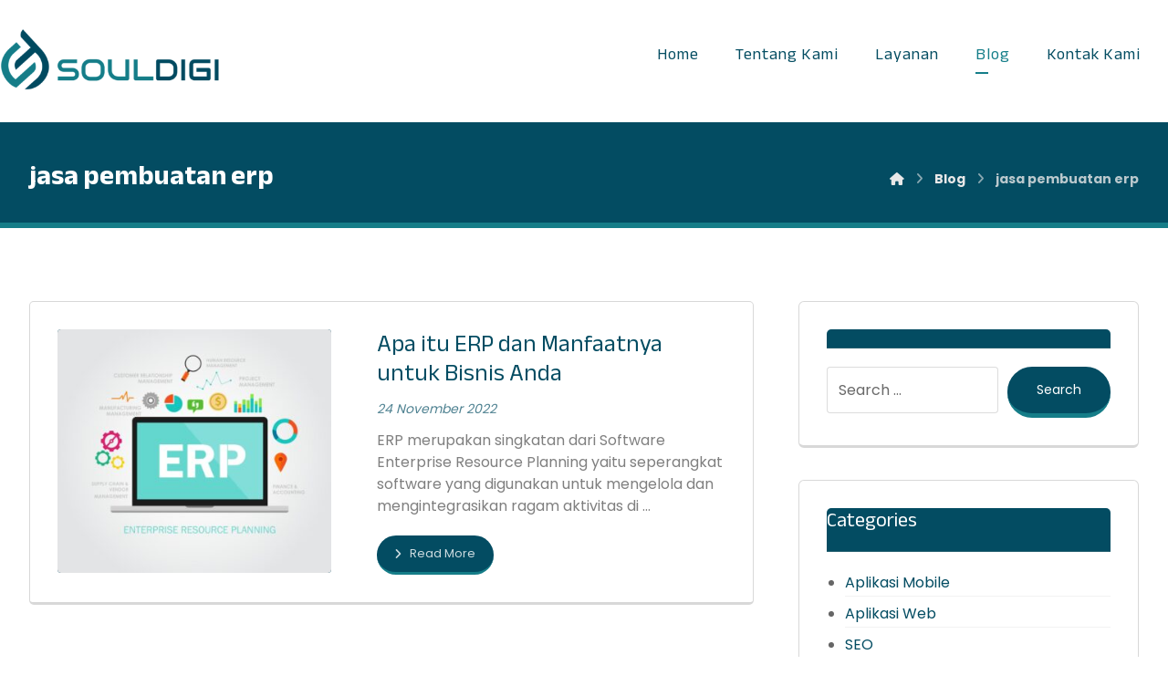

--- FILE ---
content_type: text/html; charset=UTF-8
request_url: https://souldigi.com/tag/jasa-pembuatan-erp/
body_size: 16167
content:
<!DOCTYPE html>
				<html dir="ltr" lang="en-US" prefix="og: https://ogp.me/ns#">
				<head>

					<meta http-equiv="Content-Type" content="text/html; charset=UTF-8"/>

					<meta name="viewport" content="width=device-width, initial-scale=1.0, minimum-scale=1.0"/><title>jasa pembuatan erp - SOULDIGI</title>

		<!-- All in One SEO 4.9.3 - aioseo.com -->
	<meta name="robots" content="max-image-preview:large" />
	<meta name="google-site-verification" content="6ycm_MoAiMr3eslcbMrpazYfWXcRIrNadiAyPFCTXQY" />
	<link rel="canonical" href="https://souldigi.com/tag/jasa-pembuatan-erp/" />
	<meta name="generator" content="All in One SEO (AIOSEO) 4.9.3" />
		<script type="application/ld+json" class="aioseo-schema">
			{"@context":"https:\/\/schema.org","@graph":[{"@type":"BreadcrumbList","@id":"https:\/\/souldigi.com\/tag\/jasa-pembuatan-erp\/#breadcrumblist","itemListElement":[{"@type":"ListItem","@id":"https:\/\/souldigi.com#listItem","position":1,"name":"Beranda","item":"https:\/\/souldigi.com","nextItem":{"@type":"ListItem","@id":"https:\/\/souldigi.com\/tag\/jasa-pembuatan-erp\/#listItem","name":"jasa pembuatan erp"}},{"@type":"ListItem","@id":"https:\/\/souldigi.com\/tag\/jasa-pembuatan-erp\/#listItem","position":2,"name":"jasa pembuatan erp","previousItem":{"@type":"ListItem","@id":"https:\/\/souldigi.com#listItem","name":"Beranda"}}]},{"@type":"CollectionPage","@id":"https:\/\/souldigi.com\/tag\/jasa-pembuatan-erp\/#collectionpage","url":"https:\/\/souldigi.com\/tag\/jasa-pembuatan-erp\/","name":"jasa pembuatan erp - SOULDIGI","inLanguage":"en-US","isPartOf":{"@id":"https:\/\/souldigi.com\/#website"},"breadcrumb":{"@id":"https:\/\/souldigi.com\/tag\/jasa-pembuatan-erp\/#breadcrumblist"}},{"@type":"Organization","@id":"https:\/\/souldigi.com\/#organization","name":"SOULDIGI","description":"Jasa Pembuatan Aplikasi berbasis web","url":"https:\/\/souldigi.com\/","telephone":"+62818136117","logo":{"@type":"ImageObject","url":"https:\/\/souldigi.com\/wp-content\/uploads\/2022\/11\/logo-souldigi.png","@id":"https:\/\/souldigi.com\/tag\/jasa-pembuatan-erp\/#organizationLogo","width":372,"height":115,"caption":"souldigi"},"image":{"@id":"https:\/\/souldigi.com\/tag\/jasa-pembuatan-erp\/#organizationLogo"}},{"@type":"WebSite","@id":"https:\/\/souldigi.com\/#website","url":"https:\/\/souldigi.com\/","name":"SOULDIGI","description":"Jasa Pembuatan Aplikasi berbasis web","inLanguage":"en-US","publisher":{"@id":"https:\/\/souldigi.com\/#organization"}}]}
		</script>
		<!-- All in One SEO -->

<link rel='dns-prefetch' href='//fonts.googleapis.com' />
<link rel="alternate" type="application/rss+xml" title="SOULDIGI &raquo; Feed" href="https://souldigi.com/feed/" />
<link rel="alternate" type="application/rss+xml" title="SOULDIGI &raquo; Comments Feed" href="https://souldigi.com/comments/feed/" />
<link rel="alternate" type="application/rss+xml" title="SOULDIGI &raquo; jasa pembuatan erp Tag Feed" href="https://souldigi.com/tag/jasa-pembuatan-erp/feed/" />
<style id='wp-img-auto-sizes-contain-inline-css'>
img:is([sizes=auto i],[sizes^="auto," i]){contain-intrinsic-size:3000px 1500px}
/*# sourceURL=wp-img-auto-sizes-contain-inline-css */
</style>

<style id='wp-emoji-styles-inline-css'>

	img.wp-smiley, img.emoji {
		display: inline !important;
		border: none !important;
		box-shadow: none !important;
		height: 1em !important;
		width: 1em !important;
		margin: 0 0.07em !important;
		vertical-align: -0.1em !important;
		background: none !important;
		padding: 0 !important;
	}
/*# sourceURL=wp-emoji-styles-inline-css */
</style>
<link rel='stylesheet' id='wp-block-library-css' href='https://souldigi.com/wp-includes/css/dist/block-library/style.min.css?ver=6.9' media='all' />
<style id='wp-block-library-theme-inline-css'>
.wp-block-audio :where(figcaption){color:#555;font-size:13px;text-align:center}.is-dark-theme .wp-block-audio :where(figcaption){color:#ffffffa6}.wp-block-audio{margin:0 0 1em}.wp-block-code{border:1px solid #ccc;border-radius:4px;font-family:Menlo,Consolas,monaco,monospace;padding:.8em 1em}.wp-block-embed :where(figcaption){color:#555;font-size:13px;text-align:center}.is-dark-theme .wp-block-embed :where(figcaption){color:#ffffffa6}.wp-block-embed{margin:0 0 1em}.blocks-gallery-caption{color:#555;font-size:13px;text-align:center}.is-dark-theme .blocks-gallery-caption{color:#ffffffa6}:root :where(.wp-block-image figcaption){color:#555;font-size:13px;text-align:center}.is-dark-theme :root :where(.wp-block-image figcaption){color:#ffffffa6}.wp-block-image{margin:0 0 1em}.wp-block-pullquote{border-bottom:4px solid;border-top:4px solid;color:currentColor;margin-bottom:1.75em}.wp-block-pullquote :where(cite),.wp-block-pullquote :where(footer),.wp-block-pullquote__citation{color:currentColor;font-size:.8125em;font-style:normal;text-transform:uppercase}.wp-block-quote{border-left:.25em solid;margin:0 0 1.75em;padding-left:1em}.wp-block-quote cite,.wp-block-quote footer{color:currentColor;font-size:.8125em;font-style:normal;position:relative}.wp-block-quote:where(.has-text-align-right){border-left:none;border-right:.25em solid;padding-left:0;padding-right:1em}.wp-block-quote:where(.has-text-align-center){border:none;padding-left:0}.wp-block-quote.is-large,.wp-block-quote.is-style-large,.wp-block-quote:where(.is-style-plain){border:none}.wp-block-search .wp-block-search__label{font-weight:700}.wp-block-search__button{border:1px solid #ccc;padding:.375em .625em}:where(.wp-block-group.has-background){padding:1.25em 2.375em}.wp-block-separator.has-css-opacity{opacity:.4}.wp-block-separator{border:none;border-bottom:2px solid;margin-left:auto;margin-right:auto}.wp-block-separator.has-alpha-channel-opacity{opacity:1}.wp-block-separator:not(.is-style-wide):not(.is-style-dots){width:100px}.wp-block-separator.has-background:not(.is-style-dots){border-bottom:none;height:1px}.wp-block-separator.has-background:not(.is-style-wide):not(.is-style-dots){height:2px}.wp-block-table{margin:0 0 1em}.wp-block-table td,.wp-block-table th{word-break:normal}.wp-block-table :where(figcaption){color:#555;font-size:13px;text-align:center}.is-dark-theme .wp-block-table :where(figcaption){color:#ffffffa6}.wp-block-video :where(figcaption){color:#555;font-size:13px;text-align:center}.is-dark-theme .wp-block-video :where(figcaption){color:#ffffffa6}.wp-block-video{margin:0 0 1em}:root :where(.wp-block-template-part.has-background){margin-bottom:0;margin-top:0;padding:1.25em 2.375em}
/*# sourceURL=/wp-includes/css/dist/block-library/theme.min.css */
</style>
<style id='classic-theme-styles-inline-css'>
/*! This file is auto-generated */
.wp-block-button__link{color:#fff;background-color:#32373c;border-radius:9999px;box-shadow:none;text-decoration:none;padding:calc(.667em + 2px) calc(1.333em + 2px);font-size:1.125em}.wp-block-file__button{background:#32373c;color:#fff;text-decoration:none}
/*# sourceURL=/wp-includes/css/classic-themes.min.css */
</style>
<link rel='stylesheet' id='aioseo/css/src/vue/standalone/blocks/table-of-contents/global.scss-css' href='https://souldigi.com/wp-content/plugins/all-in-one-seo-pack/dist/Lite/assets/css/table-of-contents/global.e90f6d47.css?ver=4.9.3' media='all' />
<link rel='stylesheet' id='codevz-blocks-css' href='https://souldigi.com/wp-content/themes/xtra/assets/css/blocks.css?ver=6.9' media='all' />
<style id='global-styles-inline-css'>
:root{--wp--preset--aspect-ratio--square: 1;--wp--preset--aspect-ratio--4-3: 4/3;--wp--preset--aspect-ratio--3-4: 3/4;--wp--preset--aspect-ratio--3-2: 3/2;--wp--preset--aspect-ratio--2-3: 2/3;--wp--preset--aspect-ratio--16-9: 16/9;--wp--preset--aspect-ratio--9-16: 9/16;--wp--preset--color--black: #000000;--wp--preset--color--cyan-bluish-gray: #abb8c3;--wp--preset--color--white: #ffffff;--wp--preset--color--pale-pink: #f78da7;--wp--preset--color--vivid-red: #cf2e2e;--wp--preset--color--luminous-vivid-orange: #ff6900;--wp--preset--color--luminous-vivid-amber: #fcb900;--wp--preset--color--light-green-cyan: #7bdcb5;--wp--preset--color--vivid-green-cyan: #00d084;--wp--preset--color--pale-cyan-blue: #8ed1fc;--wp--preset--color--vivid-cyan-blue: #0693e3;--wp--preset--color--vivid-purple: #9b51e0;--wp--preset--gradient--vivid-cyan-blue-to-vivid-purple: linear-gradient(135deg,rgb(6,147,227) 0%,rgb(155,81,224) 100%);--wp--preset--gradient--light-green-cyan-to-vivid-green-cyan: linear-gradient(135deg,rgb(122,220,180) 0%,rgb(0,208,130) 100%);--wp--preset--gradient--luminous-vivid-amber-to-luminous-vivid-orange: linear-gradient(135deg,rgb(252,185,0) 0%,rgb(255,105,0) 100%);--wp--preset--gradient--luminous-vivid-orange-to-vivid-red: linear-gradient(135deg,rgb(255,105,0) 0%,rgb(207,46,46) 100%);--wp--preset--gradient--very-light-gray-to-cyan-bluish-gray: linear-gradient(135deg,rgb(238,238,238) 0%,rgb(169,184,195) 100%);--wp--preset--gradient--cool-to-warm-spectrum: linear-gradient(135deg,rgb(74,234,220) 0%,rgb(151,120,209) 20%,rgb(207,42,186) 40%,rgb(238,44,130) 60%,rgb(251,105,98) 80%,rgb(254,248,76) 100%);--wp--preset--gradient--blush-light-purple: linear-gradient(135deg,rgb(255,206,236) 0%,rgb(152,150,240) 100%);--wp--preset--gradient--blush-bordeaux: linear-gradient(135deg,rgb(254,205,165) 0%,rgb(254,45,45) 50%,rgb(107,0,62) 100%);--wp--preset--gradient--luminous-dusk: linear-gradient(135deg,rgb(255,203,112) 0%,rgb(199,81,192) 50%,rgb(65,88,208) 100%);--wp--preset--gradient--pale-ocean: linear-gradient(135deg,rgb(255,245,203) 0%,rgb(182,227,212) 50%,rgb(51,167,181) 100%);--wp--preset--gradient--electric-grass: linear-gradient(135deg,rgb(202,248,128) 0%,rgb(113,206,126) 100%);--wp--preset--gradient--midnight: linear-gradient(135deg,rgb(2,3,129) 0%,rgb(40,116,252) 100%);--wp--preset--font-size--small: 13px;--wp--preset--font-size--medium: 20px;--wp--preset--font-size--large: 36px;--wp--preset--font-size--x-large: 42px;--wp--preset--spacing--20: 0.44rem;--wp--preset--spacing--30: 0.67rem;--wp--preset--spacing--40: 1rem;--wp--preset--spacing--50: 1.5rem;--wp--preset--spacing--60: 2.25rem;--wp--preset--spacing--70: 3.38rem;--wp--preset--spacing--80: 5.06rem;--wp--preset--shadow--natural: 6px 6px 9px rgba(0, 0, 0, 0.2);--wp--preset--shadow--deep: 12px 12px 50px rgba(0, 0, 0, 0.4);--wp--preset--shadow--sharp: 6px 6px 0px rgba(0, 0, 0, 0.2);--wp--preset--shadow--outlined: 6px 6px 0px -3px rgb(255, 255, 255), 6px 6px rgb(0, 0, 0);--wp--preset--shadow--crisp: 6px 6px 0px rgb(0, 0, 0);}:where(.is-layout-flex){gap: 0.5em;}:where(.is-layout-grid){gap: 0.5em;}body .is-layout-flex{display: flex;}.is-layout-flex{flex-wrap: wrap;align-items: center;}.is-layout-flex > :is(*, div){margin: 0;}body .is-layout-grid{display: grid;}.is-layout-grid > :is(*, div){margin: 0;}:where(.wp-block-columns.is-layout-flex){gap: 2em;}:where(.wp-block-columns.is-layout-grid){gap: 2em;}:where(.wp-block-post-template.is-layout-flex){gap: 1.25em;}:where(.wp-block-post-template.is-layout-grid){gap: 1.25em;}.has-black-color{color: var(--wp--preset--color--black) !important;}.has-cyan-bluish-gray-color{color: var(--wp--preset--color--cyan-bluish-gray) !important;}.has-white-color{color: var(--wp--preset--color--white) !important;}.has-pale-pink-color{color: var(--wp--preset--color--pale-pink) !important;}.has-vivid-red-color{color: var(--wp--preset--color--vivid-red) !important;}.has-luminous-vivid-orange-color{color: var(--wp--preset--color--luminous-vivid-orange) !important;}.has-luminous-vivid-amber-color{color: var(--wp--preset--color--luminous-vivid-amber) !important;}.has-light-green-cyan-color{color: var(--wp--preset--color--light-green-cyan) !important;}.has-vivid-green-cyan-color{color: var(--wp--preset--color--vivid-green-cyan) !important;}.has-pale-cyan-blue-color{color: var(--wp--preset--color--pale-cyan-blue) !important;}.has-vivid-cyan-blue-color{color: var(--wp--preset--color--vivid-cyan-blue) !important;}.has-vivid-purple-color{color: var(--wp--preset--color--vivid-purple) !important;}.has-black-background-color{background-color: var(--wp--preset--color--black) !important;}.has-cyan-bluish-gray-background-color{background-color: var(--wp--preset--color--cyan-bluish-gray) !important;}.has-white-background-color{background-color: var(--wp--preset--color--white) !important;}.has-pale-pink-background-color{background-color: var(--wp--preset--color--pale-pink) !important;}.has-vivid-red-background-color{background-color: var(--wp--preset--color--vivid-red) !important;}.has-luminous-vivid-orange-background-color{background-color: var(--wp--preset--color--luminous-vivid-orange) !important;}.has-luminous-vivid-amber-background-color{background-color: var(--wp--preset--color--luminous-vivid-amber) !important;}.has-light-green-cyan-background-color{background-color: var(--wp--preset--color--light-green-cyan) !important;}.has-vivid-green-cyan-background-color{background-color: var(--wp--preset--color--vivid-green-cyan) !important;}.has-pale-cyan-blue-background-color{background-color: var(--wp--preset--color--pale-cyan-blue) !important;}.has-vivid-cyan-blue-background-color{background-color: var(--wp--preset--color--vivid-cyan-blue) !important;}.has-vivid-purple-background-color{background-color: var(--wp--preset--color--vivid-purple) !important;}.has-black-border-color{border-color: var(--wp--preset--color--black) !important;}.has-cyan-bluish-gray-border-color{border-color: var(--wp--preset--color--cyan-bluish-gray) !important;}.has-white-border-color{border-color: var(--wp--preset--color--white) !important;}.has-pale-pink-border-color{border-color: var(--wp--preset--color--pale-pink) !important;}.has-vivid-red-border-color{border-color: var(--wp--preset--color--vivid-red) !important;}.has-luminous-vivid-orange-border-color{border-color: var(--wp--preset--color--luminous-vivid-orange) !important;}.has-luminous-vivid-amber-border-color{border-color: var(--wp--preset--color--luminous-vivid-amber) !important;}.has-light-green-cyan-border-color{border-color: var(--wp--preset--color--light-green-cyan) !important;}.has-vivid-green-cyan-border-color{border-color: var(--wp--preset--color--vivid-green-cyan) !important;}.has-pale-cyan-blue-border-color{border-color: var(--wp--preset--color--pale-cyan-blue) !important;}.has-vivid-cyan-blue-border-color{border-color: var(--wp--preset--color--vivid-cyan-blue) !important;}.has-vivid-purple-border-color{border-color: var(--wp--preset--color--vivid-purple) !important;}.has-vivid-cyan-blue-to-vivid-purple-gradient-background{background: var(--wp--preset--gradient--vivid-cyan-blue-to-vivid-purple) !important;}.has-light-green-cyan-to-vivid-green-cyan-gradient-background{background: var(--wp--preset--gradient--light-green-cyan-to-vivid-green-cyan) !important;}.has-luminous-vivid-amber-to-luminous-vivid-orange-gradient-background{background: var(--wp--preset--gradient--luminous-vivid-amber-to-luminous-vivid-orange) !important;}.has-luminous-vivid-orange-to-vivid-red-gradient-background{background: var(--wp--preset--gradient--luminous-vivid-orange-to-vivid-red) !important;}.has-very-light-gray-to-cyan-bluish-gray-gradient-background{background: var(--wp--preset--gradient--very-light-gray-to-cyan-bluish-gray) !important;}.has-cool-to-warm-spectrum-gradient-background{background: var(--wp--preset--gradient--cool-to-warm-spectrum) !important;}.has-blush-light-purple-gradient-background{background: var(--wp--preset--gradient--blush-light-purple) !important;}.has-blush-bordeaux-gradient-background{background: var(--wp--preset--gradient--blush-bordeaux) !important;}.has-luminous-dusk-gradient-background{background: var(--wp--preset--gradient--luminous-dusk) !important;}.has-pale-ocean-gradient-background{background: var(--wp--preset--gradient--pale-ocean) !important;}.has-electric-grass-gradient-background{background: var(--wp--preset--gradient--electric-grass) !important;}.has-midnight-gradient-background{background: var(--wp--preset--gradient--midnight) !important;}.has-small-font-size{font-size: var(--wp--preset--font-size--small) !important;}.has-medium-font-size{font-size: var(--wp--preset--font-size--medium) !important;}.has-large-font-size{font-size: var(--wp--preset--font-size--large) !important;}.has-x-large-font-size{font-size: var(--wp--preset--font-size--x-large) !important;}
:where(.wp-block-post-template.is-layout-flex){gap: 1.25em;}:where(.wp-block-post-template.is-layout-grid){gap: 1.25em;}
:where(.wp-block-term-template.is-layout-flex){gap: 1.25em;}:where(.wp-block-term-template.is-layout-grid){gap: 1.25em;}
:where(.wp-block-columns.is-layout-flex){gap: 2em;}:where(.wp-block-columns.is-layout-grid){gap: 2em;}
:root :where(.wp-block-pullquote){font-size: 1.5em;line-height: 1.6;}
/*# sourceURL=global-styles-inline-css */
</style>
<link rel='stylesheet' id='cz-icons-pack-css' href='https://souldigi.com/wp-content/plugins/codevz-plus/admin/fields/codevz_fields/icons/czicons.css?ver=4.9.15' media='all' />
<link rel='stylesheet' id='contact-form-7-css' href='https://souldigi.com/wp-content/plugins/contact-form-7/includes/css/styles.css?ver=6.1.4' media='all' />
<link rel='stylesheet' id='codevz-css' href='https://souldigi.com/wp-content/themes/xtra/assets/css/core.css?ver=4.9.15' media='all' />
<link rel='stylesheet' id='codevz-laptop-css' href='https://souldigi.com/wp-content/themes/xtra/assets/css/core-laptop.css?ver=4.9.15' media='screen and (max-width: 1024px)' />
<link rel='stylesheet' id='codevz-tablet-css' href='https://souldigi.com/wp-content/themes/xtra/assets/css/core-tablet.css?ver=4.9.15' media='screen and (max-width: 768px)' />
<link rel='stylesheet' id='codevz-mobile-css' href='https://souldigi.com/wp-content/themes/xtra/assets/css/core-mobile.css?ver=4.9.15' media='screen and (max-width: 480px)' />
<link rel='stylesheet' id='codevz-loading-css' href='https://souldigi.com/wp-content/themes/xtra/assets/css/loading.css?ver=4.9.15' media='all' />
<link rel='stylesheet' id='google-font-anek-bangla-css' href='https://fonts.googleapis.com/css?family=Anek+Bangla%3A300%2C400%2C700&#038;ver=6.9' media='all' />
<link rel='stylesheet' id='google-font-poppins-css' href='https://fonts.googleapis.com/css?family=Poppins%3A300%2C400%2C700&#038;ver=6.9' media='all' />
<link rel='stylesheet' id='codevz-plus-share-css' href='https://souldigi.com/wp-content/plugins/codevz-plus/assets/css/share.css?ver=4.9.15' media='all' />
<link rel='stylesheet' id='codevz-plus-css' href='https://souldigi.com/wp-content/plugins/codevz-plus/assets/css/codevzplus.css?ver=4.9.15' media='all' />
<link rel='stylesheet' id='codevz-plus-tablet-css' href='https://souldigi.com/wp-content/plugins/codevz-plus/assets/css/codevzplus-tablet.css?ver=4.9.15' media='screen and (max-width: 768px)' />
<link rel='stylesheet' id='codevz-plus-mobile-css' href='https://souldigi.com/wp-content/plugins/codevz-plus/assets/css/codevzplus-mobile.css?ver=4.9.15' media='screen and (max-width: 480px)' />
<link rel='stylesheet' id='xtra-elementor-front-css' href='https://souldigi.com/wp-content/plugins/codevz-plus/assets/css/elementor.css?ver=4.9.15' media='all' />
<link rel='stylesheet' id='font-awesome-shims-css' href='https://souldigi.com/wp-content/plugins/codevz-plus/admin/assets/css/font-awesome/css/v4-shims.min.css?ver=6.4.2' media='all' />
<link rel='stylesheet' id='font-awesome-css' href='https://souldigi.com/wp-content/plugins/codevz-plus/admin/assets/css/font-awesome/css/all.min.css?ver=6.4.2' media='all' />
<script src="https://souldigi.com/wp-includes/js/jquery/jquery.min.js?ver=3.7.1" id="jquery-core-js"></script>
<script src="https://souldigi.com/wp-includes/js/jquery/jquery-migrate.min.js?ver=3.4.1" id="jquery-migrate-js"></script>
<script></script><link rel="https://api.w.org/" href="https://souldigi.com/wp-json/" /><link rel="alternate" title="JSON" type="application/json" href="https://souldigi.com/wp-json/wp/v2/tags/106" /><link rel="EditURI" type="application/rsd+xml" title="RSD" href="https://souldigi.com/xmlrpc.php?rsd" />
<meta name="generator" content="WordPress 6.9" />
<meta name="format-detection" content="telephone=no">

<!-- This site is optimized with the Schema plugin v1.7.9.6 - https://schema.press -->
<script type="application/ld+json">{"@context":"https:\/\/schema.org\/","@type":"CollectionPage","headline":"jasa pembuatan erp Tag","description":"","url":"https:\/\/souldigi.com\/tag\/jasa-membuat-erp\/","sameAs":[],"hasPart":[{"@context":"https:\/\/schema.org\/","@type":"BlogPosting","mainEntityOfPage":{"@type":"WebPage","@id":"https:\/\/souldigi.com\/apa-itu-erp-dan-manfaatnya-untuk-bisnis-anda\/"},"url":"https:\/\/souldigi.com\/apa-itu-erp-dan-manfaatnya-untuk-bisnis-anda\/","headline":"Apa itu ERP dan Manfaatnya untuk Bisnis Anda","datePublished":"2022-11-24T15:43:04+07:30","dateModified":"2022-11-30T10:04:42+07:30","publisher":{"@type":"Organization","@id":"https:\/\/souldigi.com\/#organization","name":"SOULDIGI","logo":{"@type":"ImageObject","url":"https:\/\/souldigi.com\/wp-content\/uploads\/2022\/11\/logo-souldigi.png","width":600,"height":60}},"image":{"@type":"ImageObject","url":"https:\/\/souldigi.com\/wp-content\/uploads\/2022\/11\/20.-jasa-pembuatan-aplikasi-erp.jpg","width":990,"height":972},"articleSection":"Aplikasi Web","keywords":"jasa membuat ERP, jasa membuat software ERP, jasa pembuatan erp","description":"ERP merupakan singkatan dari Software Enterprise Resource Planning yaitu seperangkat software yang digunakan untuk mengelola dan mengintegrasikan ragam aktivitas di dalam sebuah perusahaan ataupun bisnis. Penggunaan sistem ERP untuk perusahaan juga bisa menjadi salah satu upaya bagus yang memakan waktu lama. Adanya skala system dan kompleksitas ERP yang membuat","author":{"@type":"Person","name":"souldigi","url":"https:\/\/souldigi.com\/author\/souldigi\/","image":{"@type":"ImageObject","url":"https:\/\/secure.gravatar.com\/avatar\/9f858f2ca29aab73c13832c5c94659a422d184b18f4173a56aa2fb4a262e7ac2?s=96&d=mm&r=g","height":96,"width":96},"sameAs":["https:\/\/souldigi.com"]}}]}</script>

<meta name="generator" content="Elementor 3.34.1; features: additional_custom_breakpoints; settings: css_print_method-external, google_font-enabled, font_display-swap">
			<style>
				.e-con.e-parent:nth-of-type(n+4):not(.e-lazyloaded):not(.e-no-lazyload),
				.e-con.e-parent:nth-of-type(n+4):not(.e-lazyloaded):not(.e-no-lazyload) * {
					background-image: none !important;
				}
				@media screen and (max-height: 1024px) {
					.e-con.e-parent:nth-of-type(n+3):not(.e-lazyloaded):not(.e-no-lazyload),
					.e-con.e-parent:nth-of-type(n+3):not(.e-lazyloaded):not(.e-no-lazyload) * {
						background-image: none !important;
					}
				}
				@media screen and (max-height: 640px) {
					.e-con.e-parent:nth-of-type(n+2):not(.e-lazyloaded):not(.e-no-lazyload),
					.e-con.e-parent:nth-of-type(n+2):not(.e-lazyloaded):not(.e-no-lazyload) * {
						background-image: none !important;
					}
				}
			</style>
			<meta name="generator" content="Powered by WPBakery Page Builder - drag and drop page builder for WordPress."/>
<meta name="generator" content="Powered by Slider Revolution 6.6.3 - responsive, Mobile-Friendly Slider Plugin for WordPress with comfortable drag and drop interface." />
<link rel="icon" href="https://souldigi.com/wp-content/uploads/2022/11/cropped-icon-32x32.png" sizes="32x32" />
<link rel="icon" href="https://souldigi.com/wp-content/uploads/2022/11/cropped-icon-192x192.png" sizes="192x192" />
<link rel="apple-touch-icon" href="https://souldigi.com/wp-content/uploads/2022/11/cropped-icon-180x180.png" />
<meta name="msapplication-TileImage" content="https://souldigi.com/wp-content/uploads/2022/11/cropped-icon-270x270.png" />
<style id="codevz-inline-css" data-noptimize>.admin-bar .cz_fixed_top_border{top:32px}.admin-bar i.offcanvas-close {top: 32px}.admin-bar .offcanvas_area, .admin-bar .hidden_top_bar{margin-top: 32px}.admin-bar .header_5,.admin-bar .onSticky{top: 32px}@media screen and (max-width:768px) {.admin-bar .header_5,.admin-bar .onSticky,.admin-bar .cz_fixed_top_border,.admin-bar i.offcanvas-close {top: 46px}.admin-bar .onSticky {top: 0}.admin-bar .offcanvas_area,.admin-bar .offcanvas_area,.admin-bar .hidden_top_bar{margin-top:46px;height:calc(100% - 46px);}}

/* Theme color */a:hover, .sf-menu > .cz.current_menu > a, .sf-menu > .cz .cz.current_menu > a,.sf-menu > .current-menu-parent > a,.comment-text .star-rating span,.codevz-404 span {color: #034c62} 
form button, .button, #edd-purchase-button, .edd-submit, .edd-submit.button.blue, .edd-submit.button.blue:hover, .edd-submit.button.blue:focus, [type=submit].edd-submit, .sf-menu > .cz > a:before,.sf-menu > .cz > a:before,
.post-password-form input[type="submit"], .wpcf7-submit, .submit_user, 
#commentform #submit, .commentlist li.bypostauthor > .comment-body:after,.commentlist li.comment-author-admin > .comment-body:after, 
 .pagination .current, .pagination > b, .pagination a:hover, .page-numbers .current, .page-numbers a:hover, .pagination .next:hover, 
.pagination .prev:hover, input[type=submit], .sticky:before, .commentlist li.comment-author-admin .fn,
input[type=submit],input[type=button],.cz_header_button,.cz_default_portfolio a,
.cz_readmore, .more-link, a.cz_btn, div.cz_btn  {background-color: #034c62}
.cs_load_more_doing, div.wpcf7 .wpcf7-form .ajax-loader {border-right-color: #034c62}
input:focus,textarea:focus,select:focus {border-color: #034c62 !important}
::selection {background-color: #034c62;color: #fff}
::-moz-selection {background-color: #034c62;color: #fff}

/* Custom */body.home.blog .page_cover { display: none; } body.home.blog .page_content { margin-top: 40px }

/* Dynamic  */.widget{color:rgba(0,0,0,0.6);background-color:rgba(255,255,255,0.01);margin-bottom:35px;border-style:solid;border-width:1px 1px 3px;border-color:#d8d8d8;border-radius:6px}.widget > h4, .sidebar_inner .widget_block > div > div > h2{font-size:22px;color:#ffffff;font-weight:500;background-color:#034c62;padding-top:20px;padding-right:30px;padding-left:30px;margin:-31px -31px 30px;border-style:solid;border-bottom-width:5px;border-color:#157d88;border-radius:5px 5px 0 0}.logo > a, .logo > h1, .logo h2{text-transform:uppercase}.header_2{border-style:solid}#menu_header_2 > .cz > a{font-size:18px;color:#044d62;font-family:'Anek Bangla';font-weight:500;letter-spacing:1px;padding:6px 15px;margin-right:0px;margin-left:10px}#menu_header_2 > .cz > a:hover,#menu_header_2 > .cz:hover > a,#menu_header_2 > .cz.current_menu > a,#menu_header_2 > .current-menu-parent > a{color:#157e89}#menu_header_2 > .cz > a:before{background-color:#157e89;width:20%;height:2px;border-width:0px;bottom:0px;left:15px}.rtl #menu_header_2 > .cz > a:before{left:auto;right:15px}#menu_header_2 .cz .sub-menu:not(.cz_megamenu_inner_ul),#menu_header_2 .cz_megamenu_inner_ul .cz_megamenu_inner_ul{background-color:#004a60;padding-top:20px;padding-bottom:20px;margin-top:0px;margin-right:34px;margin-left:45px;border-radius:0px 2px 2px 2px;box-shadow:0px 9px 20px 0px rgba(0,0,0,0.13)}#menu_header_2 .cz .cz a{font-size:13px;color:rgba(255,255,255,0.7)}#menu_header_2 .cz .cz a:hover,#menu_header_2 .cz .cz:hover > a,#menu_header_2 .cz .cz.current_menu > a,#menu_header_2 .cz .current_menu > .current_menu{color:#ffffff}.onSticky{background-color:#ffffff !important;box-shadow:0px 5px 27px rgba(0,0,0,0.08) !important}.header_4{background-color:#ffffff;border-style:solid;border-width:0 0 1px;border-color:#f4f4f4}#menu_header_4 > .cz > a{color:#ffffff;font-weight:400}#menu_header_4 > .cz > a:hover,#menu_header_4 > .cz:hover > a,#menu_header_4 > .cz.current_menu > a,#menu_header_4 > .current-menu-parent > a{color:#157d88;background-color:rgba(0,0,0,0.3)}#menu_header_4 .cz .cz a{color:rgba(255,255,255,0.8)}#menu_header_4 .cz .cz a:hover,#menu_header_4 .cz .cz:hover > a,#menu_header_4 .cz .cz.current_menu > a,#menu_header_4 .cz .current_menu > .current_menu{color:#157d88}.page_title,.header_onthe_cover .page_title{background-color:#034c62;padding-top:30px;padding-bottom:23px;border-style:solid;border-width:0 0 6px;border-color:#157d88}.page_title .section_title{font-size:30px;color:#ffffff;letter-spacing:0px;padding-top:10px;padding-bottom:10px}.page_title a,.page_title i{color:#e8e8e8}.breadcrumbs{margin-top:20px}.cz_middle_footer{background-repeat:no-repeat;background-position:center center;padding-top:60px;padding-bottom:50px}.footer_widget{padding:10px;border-style:solid}.cz_middle_footer a{font-size:16px;color:rgba(255,255,255,0.7);line-height: 2}.cz_middle_footer a:hover{color:#ffffff}i.backtotop{color:#ffffff;background-color:#034c62;border-style:none;border-width:0px;border-radius:50px}i.fixed_contact{color:#034c62;margin-right:3px;border-style:none;border-radius:50px 0 0 50px ;box-shadow:0px 0px 10px rgba(0,0,0,0.15)}.footer_widget > h4, footer .widget_block > div > div > h2{font-size:22px;color:#157d88;font-weight:500;padding-bottom:0px;border-style:solid;border-bottom-width:0px}.woocommerce ul.products li.product a img{border-style:solid;border-color:rgba(0,0,0,0.27);border-radius:5px 5px 0 0}.woocommerce ul.products li.product .woocommerce-loop-category__title, .woocommerce ul.products li.product .woocommerce-loop-product__title, .woocommerce ul.products li.product h3,.woocommerce.woo-template-2 ul.products li.product .woocommerce-loop-category__title, .woocommerce.woo-template-2 ul.products li.product .woocommerce-loop-product__title, .woocommerce.woo-template-2 ul.products li.product h3{font-size:18px;color:#ffffff;letter-spacing:0px;background-color:#034c62;padding-top:22px;padding-bottom:20px;margin-top:-20px;border-style:solid;border-top-width:10px;border-color:#157d88;border-radius:5px}.woocommerce ul.products li.product .star-rating{display:none}.woocommerce ul.products li.product .button.add_to_cart_button, .woocommerce ul.products li.product .button[class*="product_type_"]{font-size:13px;font-weight:400;background-color:#034c62;border-radius:99px;position:absolute;bottom:110px;left:50%;opacity:0.0;transform:translate(-50%)}.woocommerce span.onsale, .woocommerce ul.products li.product .onsale,.woocommerce.single span.onsale, .woocommerce.single ul.products li.product .onsale{font-size:10px;color:#ffffff;font-weight:400;background-color:#079700;top:10px;left:10px}.woocommerce ul.products li.product .price{font-size:18px;color:#034c62;font-weight:600;background-color:rgba(255,255,255,0.01);top:5px;right:5px}.woocommerce div.product .summary p.price, .woocommerce div.product .summary span.price{color:#034c62;font-weight:700}.tagcloud a:hover, .widget .tagcloud a:hover, .cz_post_cat a:hover{color:#ffffff;background-color:#034c62}.pagination a, .pagination > b, .pagination span, .page-numbers a, .page-numbers span, .woocommerce nav.woocommerce-pagination ul li a, .woocommerce nav.woocommerce-pagination ul li span{font-size:14px;color:#034c62;font-weight:700;padding:5px;margin-right:5px;border-style:solid;border-width:2px;border-color:rgba(3,76,98,0.25);border-radius:40px}#menu_header_2 .sub-menu .sub-menu:not(.cz_megamenu_inner_ul){margin-top:-20px;margin-right:11px;margin-left:11px}.cz-cpt-post .cz_readmore, .cz-cpt-post .more-link{color:rgba(255,255,255,0.8);padding:7px 20px 7px 10px;border-style:solid;border-bottom-width:3px;border-color:#157d88;border-radius:30px}.rtl.cz-cpt-post .cz_readmore,.rtl.cz-cpt-post .more-link{padding-right:10px;padding-left:20px}.cz-cpt-post .cz_readmore:hover, .cz-cpt-post .more-link:hover{color:#ffffff;background-color:#157d88;border-style:solid;border-color:#034c62}.woocommerce ul.products li.product .button.add_to_cart_button:hover, .woocommerce ul.products li.product .button[class*="product_type_"]:hover{background-color:#157d88}.cz-cpt-post .cz_default_loop .cz_post_author_avatar img{padding:2px;border-style:solid;border-width:1px;border-color:#cccccc;border-radius:5px;box-shadow:none;display:none;width:42px}.cz-cpt-post .cz_default_loop .cz_post_author_name{display:none}.cz-cpt-post .cz_default_loop .cz_post_date{font-size:14px;color:#034c62;font-style:italic;margin-left:-14px}.cz-cpt-post .cz_default_loop .cz_post_title h3{font-size:26px;font-weight:500}#menu_header_2 .cz .cz a .cz_indicator{color:#ffffff}.cz_default_loop.sticky > div{background-color:rgba(167,167,167,0.1);margin-bottom:40px;border-style:solid;border-width:2px 2px 4px;border-color:#034c62;border-radius:6px}.cz-cpt-post .cz_default_loop > div{padding:30px;margin-bottom:40px;border-style:solid;border-width:1px 1px 3px;border-color:#d8d8d8;border-radius:5px}.cz-cpt-post .cz_default_loop .cz_post_meta{border-width:0px 0px 0px 6px;border-color:#034c62}#comments > h3,.content.cz_related_posts > h4,.cz_author_box h4,.related.products > h2,.upsells.products > h2,.up-sells.products > h2{font-size:20px;color:#ffffff;background-color:#034c62;padding:15px 15px 15px 20px;margin-bottom:30px;border-style:solid;border-bottom-width:5px;border-color:#157d88;border-radius:5px}.next_prev .previous i,.next_prev .next i{color:#ffffff;line-height:50px;background-color:#157d88;padding:3px;border-radius:55px}.next_prev .previous:hover i,.next_prev .next:hover i{color:#ffffff;background-color:#034c62}.next_prev h4{font-size:18px;margin-right:8px;margin-bottom:15px;margin-left:8px} .content .xtra-post-title{font-size:32px}.single .content .xtra-post-title{font-size:32px}form button,.comment-form button,a.cz_btn,div.cz_btn,a.cz_btn_half_to_fill:before,a.cz_btn_half_to_fill_v:before,a.cz_btn_half_to_fill:after,a.cz_btn_half_to_fill_v:after,a.cz_btn_unroll_v:before, a.cz_btn_unroll_h:before,a.cz_btn_fill_up:before,a.cz_btn_fill_down:before,a.cz_btn_fill_left:before,a.cz_btn_fill_right:before,.wpcf7-submit,input[type=submit],input[type=button],.button,.cz_header_button,.woocommerce a.button,.woocommerce input.button,.woocommerce #respond input#submit.alt,.woocommerce a.button.alt,.woocommerce button.button.alt,.woocommerce input.button.alt,.woocommerce #respond input#submit, .woocommerce a.button, .woocommerce button.button, .woocommerce input.button, #edd-purchase-button, .edd-submit, [type=submit].edd-submit, .edd-submit.button.blue,.woocommerce #payment #place_order, .woocommerce-page #payment #place_order,.woocommerce button.button:disabled, .woocommerce button.button:disabled[disabled], .woocommerce a.button.wc-forward,.wp-block-search .wp-block-search__button{padding:15px 32px;border-style:solid;border-bottom-width:5px;border-color:#157d88;border-radius:99px}input,textarea,select,.qty,.woocommerce-input-wrapper .select2-selection--single,#add_payment_method table.cart td.actions .coupon .input-text, .woocommerce-cart table.cart td.actions .coupon .input-text, .woocommerce-checkout table.cart td.actions .coupon .input-text{border-radius:4px}.pagination .current, .pagination > b, .pagination a:hover, .page-numbers .current, .page-numbers a:hover, .pagination .next:hover, .pagination .prev:hover, .woocommerce nav.woocommerce-pagination ul li a:focus, .woocommerce nav.woocommerce-pagination ul li a:hover, .woocommerce nav.woocommerce-pagination ul li span.current{color:#ffffff;border-style:solid;border-width:2px;border-color:#034c62}[class*="cz_tooltip_"] [data-title]:after{font-family:'Poppins'}body, body.rtl, .rtl form{font-family:'Poppins';line-height:1.8}h1,h2,h3,h4,h5,h6{color:#034c62;font-family:'Anek Bangla';font-weight:600;line-height:1.25}#menu_header_2 .cz_parent_megamenu > [class^="cz_megamenu_"] > .cz, .cz_parent_megamenu > [class*=" cz_megamenu_"] > .cz{padding-right:10px;padding-left:10px;margin-top:10px;margin-bottom:10px;border-style:solid;border-color:rgba(255,255,255,0.1)}#menu_header_2 .cz .cz h6{color:#ffffff}.cz-cpt-post .cz_post_image, .cz-cpt-post .cz_post_svg{background-color:#034c62;border-radius:4px}.cz-cpt-portfolio .cz_default_loop .cz_post_image, .cz-cpt-portfolio .cz_post_svg{background-color:#000000;border-radius:4px}.cz-cpt-post .cz_default_loop .cz_post_excerpt{font-size:16px;color:rgba(0,0,0,0.5);line-height:24px}html,body{color:#555555}form button:hover,.comment-form button:hover,a.cz_btn:hover,div.cz_btn:hover,a.cz_btn_half_to_fill:hover:before, a.cz_btn_half_to_fill_v:hover:before,a.cz_btn_half_to_fill:hover:after, a.cz_btn_half_to_fill_v:hover:after,a.cz_btn_unroll_v:after, a.cz_btn_unroll_h:after,a.cz_btn_fill_up:after,a.cz_btn_fill_down:after,a.cz_btn_fill_left:after,a.cz_btn_fill_right:after,.wpcf7-submit:hover,input[type=submit]:hover,input[type=button]:hover,.button:hover,.cz_header_button:hover,.woocommerce a.button:hover,.woocommerce input.button:hover,.woocommerce #respond input#submit.alt:hover,.woocommerce a.button.alt:hover,.woocommerce button.button.alt:hover,.woocommerce input.button.alt:hover,.woocommerce #respond input#submit:hover, .woocommerce a.button:hover, .woocommerce button.button:hover, .woocommerce input.button:hover, #edd-purchase-button:hover, .edd-submit:hover, [type=submit].edd-submit:hover, .edd-submit.button.blue:hover, .edd-submit.button.blue:focus,.woocommerce #payment #place_order:hover, .woocommerce-page #payment #place_order:hover,.woocommerce div.product form.cart .button:hover,.woocommerce button.button:disabled:hover, .woocommerce button.button:disabled[disabled]:hover, .woocommerce a.button.wc-forward:hover,.wp-block-search .wp-block-search__button:hover{background-color:#157d88;border-style:solid;border-color:rgba(0,0,0,0.2)}.widget a{color:#034c62}.page_content img, a.cz_post_image img, footer img, .cz_image_in, .wp-block-gallery figcaption, .cz_grid .cz_grid_link{border-radius:3px}.pageloader{background-color:#e0efef}body h1{font-family:'Anek Bangla'}body h2{font-size:42px;font-family:'Anek Bangla';letter-spacing:-2px}[class*="cz_tooltip_"] [data-title]:after{color:#ffffff;background-color:#157d88;border-radius:3px}#menu_header_4{background-color:#034c62}.footer_2 .elms_left{display:block}.page_footer{background-repeat:no-repeat;background-position:center center;background-size:cover;background-image:linear-gradient(90deg,#034c62,#034c62),url(https://souldigi.com/wp-content/uploads/2018/07/bg-slide2.jpg)}.cz-cpt-post article .cz_post_icon{color:#034c62;background-color:#ffffff}.single_con .cz_single_fi img{border-radius:5px}.tagcloud a, .widget .tagcloud a, .cz_post_cat a{color:#034c62;margin-right:5px;border-radius:35px}.next_prev li:hover h4{color:#157d88}.next_prev h4 small{color:rgba(0,0,0,0.5);padding-bottom:5px}.cz_related_posts .cz_related_post .cz_post_image{border-radius:5px 5px 0 0 }.cz_related_posts .cz_related_post h3{font-size:16px;color:#ffffff;font-weight:500;background-color:#034c62;padding:20px;margin-top:-20px;border-style:solid;border-bottom-width:6px;border-color:#157d88;border-radius:0 0 5px 5px}.cz_related_posts .cz_related_post_date{display:none}.cz_related_posts .cz_related_post_date a{color:rgba(0,0,0,0.5)}.xtra-comments .commentlist li article{margin-bottom:20px;border-style:solid;border-width:1px 1px 5px;border-color:rgba(0,0,0,0.1);border-radius:6px}.cz-cpt-portfolio article .cz_post_icon{font-size:32px;color:#ffffff;background-color:rgba(0,0,0,0);position:absolute;top:auto;right:-27px;bottom:-40px;left:auto}.cz-cpt-portfolio .cz_default_loop .cz_post_title h3{color:#ffffff;font-weight:500}.cz-cpt-portfolio .cz_default_loop .cz_post_meta{display:none}.woocommerce ul.products li.product .woocommerce-loop-product__link{margin-bottom:10px}.woocommerce .woocommerce-result-count{font-size:14px;color:#ffffff;background-color:#034c62;padding:12px 20px;border-radius:5px}.woocommerce div.product div.images img{border-radius:5px}div.xtra-share{background-color:#034c62;border-style:solid;border-bottom-width:6px;border-color:#157d88;border-radius:6px}div.xtra-share a{color:#ffffff;margin-right:5px;margin-left:5px;opacity:1}.products .product .xtra-product-icons{margin-right:10px}.products .product .xtra-add-to-wishlist:hover{color:#157d88}.products .product .xtra-product-quick-view:hover{color:#157d88}.woocommerce div.product form.cart .button{font-weight:400;border-radius:4px}.woocommerce div.product form.cart .button:hover{background-color:#157d88}.woocommerce .cart .xtra-product-icons:hover{background-color:#157d88;border-style:solid;border-color:rgba(0,0,0,0.15)}.woocommerce div.product .woocommerce-tabs .panel{color:#ffffff;background-color:#034c62;border-style:solid;border-width:0px 0px 6px;border-color:#157d88;border-radius:0 6px 6px 6px}.rtl.woocommerce div.product .woocommerce-tabs .panel{border-radius:6px 0px 6px 6px}.woocommerce div.product .woocommerce-tabs ul.tabs li{color:#034c62;font-weight:500;letter-spacing:0px;margin-right:4px;border-style:solid;border-color:rgba(3,76,98,0.4);border-radius:6px 6px 0 0}.rtl.woocommerce div.product .woocommerce-tabs ul.tabs li{margin-right:0;margin-left:4px}.woocommerce div.product .woocommerce-tabs ul.tabs li.active{color:#ffffff;background-color:#034c62}.woocommerce div.product .woocommerce-tabs ul.tabs li:hover{opacity:1}.woocommerce .cart .xtra-product-icons{padding:3px 5px;border-style:solid;border-bottom-width:5px;border-color:#157d88;border-radius:4px}#xtra_quick_view .cz_popup_in{border-radius:5px}div.xtra-share a:hover{color:#034c62;background-color:#ffffff;border-radius:4px}.quantity-down{background-color:#ffffff;padding:1px 4px;margin-top:-2px;margin-right:-40px;margin-left:10px;border-radius:4px}.rtl .quantity-down{margin-left:-40px;margin-right:10px}.woocommerce .quantity .qty{color:#ffffff;background-color:#034c62;width:110px;border-style:solid;border-width:0px 0px 5px;border-color:#157d88}.quantity-down:hover{color:#ffffff;background-color:#157d88}.quantity-up{background-color:#ffffff;padding:1px 4px;margin-top:-2px;margin-right:10px;margin-left:-40px;border-radius:4px}.rtl .quantity-up{margin-left:10px;margin-right:-40px}.quantity-up:hover{color:#ffffff;background-color:#157d88}li.xtra-mobile-menu-additional .cz_social a{font-size:20px;color:#ffffff;background-color:rgba(0,0,0,0.2);margin-right:5px;margin-bottom:5px;margin-left:5px;border-radius:5px}.xtra-mobile-menu-text{color:rgba(255,255,255,0.5);margin-bottom:20px}li.xtra-mobile-menu-additional .cz_social a:hover{color:#157d88;background-color:rgba(0,0,0,0.5)}.xtra-fixed-mobile-nav{background-color:#034c62}.xtra-fixed-mobile-nav a{padding-top:15px;padding-bottom:15px}.xtra-fixed-mobile-nav a:hover,.xtra-fixed-mobile-nav .xtra-active{color:#ffffff;background-color:#157d88}

/* Responsive */@media screen and (max-width:1240px){#layout{width:100%!important}#layout.layout_1,#layout.layout_2{width:95%!important}.row{width:90% !important;padding:0}blockquote{padding:20px}footer .elms_center,footer .have_center .elms_left, footer .have_center .elms_center, footer .have_center .elms_right{float:none;display:block;text-align:center;margin:0 auto;flex:unset}}@media screen and (max-width:768px){}@media screen and (max-width:480px){}</style><script>function setREVStartSize(e){
			//window.requestAnimationFrame(function() {
				window.RSIW = window.RSIW===undefined ? window.innerWidth : window.RSIW;
				window.RSIH = window.RSIH===undefined ? window.innerHeight : window.RSIH;
				try {
					var pw = document.getElementById(e.c).parentNode.offsetWidth,
						newh;
					pw = pw===0 || isNaN(pw) || (e.l=="fullwidth" || e.layout=="fullwidth") ? window.RSIW : pw;
					e.tabw = e.tabw===undefined ? 0 : parseInt(e.tabw);
					e.thumbw = e.thumbw===undefined ? 0 : parseInt(e.thumbw);
					e.tabh = e.tabh===undefined ? 0 : parseInt(e.tabh);
					e.thumbh = e.thumbh===undefined ? 0 : parseInt(e.thumbh);
					e.tabhide = e.tabhide===undefined ? 0 : parseInt(e.tabhide);
					e.thumbhide = e.thumbhide===undefined ? 0 : parseInt(e.thumbhide);
					e.mh = e.mh===undefined || e.mh=="" || e.mh==="auto" ? 0 : parseInt(e.mh,0);
					if(e.layout==="fullscreen" || e.l==="fullscreen")
						newh = Math.max(e.mh,window.RSIH);
					else{
						e.gw = Array.isArray(e.gw) ? e.gw : [e.gw];
						for (var i in e.rl) if (e.gw[i]===undefined || e.gw[i]===0) e.gw[i] = e.gw[i-1];
						e.gh = e.el===undefined || e.el==="" || (Array.isArray(e.el) && e.el.length==0)? e.gh : e.el;
						e.gh = Array.isArray(e.gh) ? e.gh : [e.gh];
						for (var i in e.rl) if (e.gh[i]===undefined || e.gh[i]===0) e.gh[i] = e.gh[i-1];
											
						var nl = new Array(e.rl.length),
							ix = 0,
							sl;
						e.tabw = e.tabhide>=pw ? 0 : e.tabw;
						e.thumbw = e.thumbhide>=pw ? 0 : e.thumbw;
						e.tabh = e.tabhide>=pw ? 0 : e.tabh;
						e.thumbh = e.thumbhide>=pw ? 0 : e.thumbh;
						for (var i in e.rl) nl[i] = e.rl[i]<window.RSIW ? 0 : e.rl[i];
						sl = nl[0];
						for (var i in nl) if (sl>nl[i] && nl[i]>0) { sl = nl[i]; ix=i;}
						var m = pw>(e.gw[ix]+e.tabw+e.thumbw) ? 1 : (pw-(e.tabw+e.thumbw)) / (e.gw[ix]);
						newh =  (e.gh[ix] * m) + (e.tabh + e.thumbh);
					}
					var el = document.getElementById(e.c);
					if (el!==null && el) el.style.height = newh+"px";
					el = document.getElementById(e.c+"_wrapper");
					if (el!==null && el) {
						el.style.height = newh+"px";
						el.style.display = "block";
					}
				} catch(e){
					console.log("Failure at Presize of Slider:" + e)
				}
			//});
		  };</script>
<noscript><style> .wpb_animate_when_almost_visible { opacity: 1; }</style></noscript>
				</head>

				<body id="intro" class="archive tag tag-jasa-pembuatan-erp tag-106 wp-embed-responsive wp-theme-xtra cz-cpt-post  theme-4.9.15 codevz-plus-4.9.15 clr cz-page-1552 wpb-js-composer js-comp-ver-8.4.1 vc_responsive elementor-default elementor-kit-945"  data-ajax="https://souldigi.com/wp-admin/admin-ajax.php">

				<div class="pageloader pageloader_circle"><img src="https://souldigi.com/wp-content/uploads/2022/11/icon.png" alt="loading" width="150" height="150" /></div><div id="layout" class="clr layout_"><div class="inner_layout"><div class="cz_overlay" aria-hidden="true"></div><header id="site_header" class="page_header clr cz_sticky_h2"><div class="header_2 header_is_sticky smart_sticky cz_menu_fx_fade_in"><div class="row elms_row"><div class="clr"><div class="elms_left header_2_left"><div class="cz_elm logo_header_2_left_0 inner_logo_header_2_left_0" style="margin-top:30px;margin-bottom:30px;"><div class="logo_is_img logo"><a href="https://souldigi.com/" title="Jasa Pembuatan Aplikasi berbasis web"><img src="data:image/svg+xml,%3Csvg%20xmlns%3D&#39;http%3A%2F%2Fwww.w3.org%2F2000%2Fsvg&#39;%20width=&#39;240&#39;%20height=&#39;74&#39;%20viewBox%3D&#39;0%200%20240%2074&#39;%2F%3E" data-czlz data-src="https://souldigi.com/wp-content/uploads/2022/11/logo-souldigi.png" alt="SOULDIGI" width="240" height="74" style="width: 240px"></a></div></div></div><div class="elms_right header_2_right"><div class="cz_elm menu_header_2_right_1 inner_menu_header_2_right_0" style="margin-top:37px;margin-right:15px;margin-bottom:34px;margin-left:0px;"><i class="fa fa-bars hide icon_mobile_cz_menu_default cz_mi_96210" style="" aria-label="Menu"><span></span></i><ul id="menu_header_2" class="sf-menu clr cz_menu_default" data-indicator="" data-indicator2="fa fa-angle-right"><li id="menu-header_2-1220" class="menu-item menu-item-type-custom menu-item-object-custom menu-item-home cz" data-sub-menu=""><a href="https://souldigi.com/" data-title="Home"><span>Home</span></a></li>
<li id="menu-header_2-1227" class="menu-item menu-item-type-post_type menu-item-object-page cz" data-sub-menu=""><a href="https://souldigi.com/about-us/" data-title="Tentang Kami"><span>Tentang Kami</span></a></li>
<li id="menu-header_2-1226" class="menu-item menu-item-type-post_type menu-item-object-page cz" data-sub-menu=""><a href="https://souldigi.com/services/" data-title="Layanan"><span>Layanan</span></a></li>
<li id="menu-header_2-1390" class="menu-item menu-item-type-post_type menu-item-object-page current_page_parent cz current_menu current-menu-item current_menu" data-sub-menu=""><a href="https://souldigi.com/blog/" data-title="Blog"><span>Blog</span></a></li>
<li id="menu-header_2-1224" class="menu-item menu-item-type-post_type menu-item-object-page cz" data-sub-menu=""><a href="https://souldigi.com/contact-us/" data-title="Kontak Kami"><span>Kontak Kami</span></a></li>
</ul><i class="fa czico-198-cancel cz_close_popup xtra-close-icon hide" aria-label="Close"></i></div></div></div></div></div><div class="header_4 smart_sticky header_is_sticky"><div class="row elms_row"><div class="clr"><div class="elms_left header_4_left"><div class="cz_elm logo_header_4_left_2 inner_logo_header_4_left_0" style="margin-top:20px;margin-bottom:20px;"><div class="logo_is_img logo"><a href="https://souldigi.com/" title="Jasa Pembuatan Aplikasi berbasis web"><img src="data:image/svg+xml,%3Csvg%20xmlns%3D&#39;http%3A%2F%2Fwww.w3.org%2F2000%2Fsvg&#39;%20width=&#39;120&#39;%20height=&#39;37&#39;%20viewBox%3D&#39;0%200%20120%2037&#39;%2F%3E" data-czlz data-src="https://souldigi.com/wp-content/uploads/2022/11/logo-souldigi.png" alt="SOULDIGI" width="120" height="37" style="width: 120px"></a></div></div></div><div class="elms_right header_4_right"><div class="cz_elm menu_header_4_right_3 inner_menu_header_4_right_0" style="margin-top:15px;"><i class="fa czico-056-menu-8 icon_offcanvas_menu inview_right cz_mi_94638" style="font-size:16px;color:#ffffff;background-color:#034c62;padding:3px;border-radius:51px;" aria-label="Menu"><span></span></i><i class="fa czico-056-menu-8 hide icon_mobile_offcanvas_menu inview_right cz_mi_94638" style="font-size:16px;color:#ffffff;background-color:#034c62;padding:3px;border-radius:51px;" aria-label="Menu"><span></span></i><ul id="menu_header_4" class="sf-menu clr offcanvas_menu inview_right" data-indicator="" data-indicator2=""><li id="menu-header_4-1220" class="menu-item menu-item-type-custom menu-item-object-custom menu-item-home cz" data-sub-menu=""><a href="https://souldigi.com/" data-title="Home"><span>Home</span></a></li>
<li id="menu-header_4-1227" class="menu-item menu-item-type-post_type menu-item-object-page cz" data-sub-menu=""><a href="https://souldigi.com/about-us/" data-title="Tentang Kami"><span>Tentang Kami</span></a></li>
<li id="menu-header_4-1226" class="menu-item menu-item-type-post_type menu-item-object-page cz" data-sub-menu=""><a href="https://souldigi.com/services/" data-title="Layanan"><span>Layanan</span></a></li>
<li id="menu-header_4-1390" class="menu-item menu-item-type-post_type menu-item-object-page current_page_parent cz current_menu current-menu-item current_menu" data-sub-menu=""><a href="https://souldigi.com/blog/" data-title="Blog"><span>Blog</span></a></li>
<li id="menu-header_4-1224" class="menu-item menu-item-type-post_type menu-item-object-page cz" data-sub-menu=""><a href="https://souldigi.com/contact-us/" data-title="Kontak Kami"><span>Kontak Kami</span></a></li>
</ul><i class="fa czico-198-cancel cz_close_popup xtra-close-icon hide" aria-label="Close"></i><div class="xtra-mobile-menu-additional hide"><div class="cz_social"><a class="cz-facebook" href="#" title="Facebook" aria-label="Facebook"><i class="fa fa-facebook"></i><span>Facebook</span></a><a class="cz-twitter" href="#" title="Twitter" aria-label="Twitter"><i class="fab fa-twitter"></i><span>Twitter</span></a><a class="cz-linkedin-in" href="#" title="Linkedin" aria-label="Linkedin"><i class="fab fa-linkedin-in"></i><span>Linkedin</span></a><a class="cz-instagram" href="#" title="instagram" aria-label="instagram"><i class="fab fa-instagram"></i><span>instagram</span></a></div><div class="xtra-mobile-menu-text">Copyright © 2026</div></div></div></div></div></div></div></header><div class="page_cover xtra-cover-type-title"><div class="page_title" data-title-parallax=""><div class="right_br_full_container clr"><div class="row clr"><div class="lefter"><h1 class="section_title "> <span>jasa pembuatan erp</span></h1></div><div class="righter"><div class="breadcrumbs clr" itemscope itemtype="https://schema.org/BreadcrumbList"><b itemprop="itemListElement" itemscope itemtype="https://schema.org/ListItem"><a href="https://souldigi.com/" itemprop="item"><span itemprop="name" class="hidden" aria-hidden="true">Home</span><i class="fa fa-home cz_breadcrumbs_home" aria-hidden="true"></i></a><meta itemprop="position" content="1" /></b> <i class="fa fa-angle-right" aria-hidden="true"></i> <b itemprop="itemListElement" itemscope itemtype="https://schema.org/ListItem"><a href="https://souldigi.com/blog/" itemprop="item"><span itemprop="name">Blog</span></a><meta itemprop="position" content="2" /></b> <i class="fa fa-angle-right" aria-hidden="true"></i> <b itemprop="itemListElement" itemscope itemtype="https://schema.org/ListItem" class="inactive_l"><a class="cz_br_current" href="https://souldigi.com/tag/jasa-pembuatan-erp/" onclick="return false;" itemprop="item"><span itemprop="name">jasa pembuatan erp</span></a><meta itemprop="position" content="3" /></b></div></div></div></div></div></div><div id="page_content" class="page_content" role="main"><div class="row clr"><div class="col s8"><div class="content clr"><div class="cz_posts_container cz_posts_template_1"><div class="clr mb30"><article class="cz_default_loop clr post-1552 post type-post status-publish format-standard has-post-thumbnail hentry category-aplikasi-web tag-jasa-membuat-erp tag-jasa-membuat-software-erp tag-jasa-pembuatan-erp"><div class="clr"><a class="cz_post_image" href="https://souldigi.com/apa-itu-erp-dan-manfaatnya-untuk-bisnis-anda/"><img width="360" height="320" src="data:image/svg+xml,%3Csvg%20xmlns%3D&#39;http%3A%2F%2Fwww.w3.org%2F2000%2Fsvg&#39;%20width=&#39;360&#39;%20height=&#39;320&#39;%20viewBox%3D&#39;0%200%20360%20320&#39;%2F%3E" data-czlz data-src="https://souldigi.com/wp-content/uploads/2022/11/20.-jasa-pembuatan-aplikasi-erp-360x320.jpg" class="attachment-codevz_360_320 size-codevz_360_320 wp-post-image" alt="jasa pembuatan aplikasi erp" decoding="async" /><i class="cz_post_icon fa czico-112-unlink" aria-hidden="true"></i></a><div class="cz_post_con"><a class="cz_post_title" href="https://souldigi.com/apa-itu-erp-dan-manfaatnya-untuk-bisnis-anda/"><h3>Apa itu ERP dan Manfaatnya untuk Bisnis Anda</h3></a><span class="cz_post_meta mt10 mb10"><a class="cz_post_author_avatar" href="https://souldigi.com/author/souldigi/" title="Avatar"><img alt='Avatar for souldigi' title='Gravatar for souldigi' src='https://secure.gravatar.com/avatar/9f858f2ca29aab73c13832c5c94659a422d184b18f4173a56aa2fb4a262e7ac2?s=40&#038;d=mm&#038;r=g' class='avatar avatar-40 photo' height='40' width='40' /></a><span class="cz_post_inner_meta"><a class="cz_post_author_name" href="https://souldigi.com/author/souldigi/">Souldigi</a><span class="cz_post_date"><time datetime="2022-11-24T15:43:04+07:30">24 November 2022</time></span></span></span><div class="cz_post_excerpt">ERP merupakan singkatan dari Software Enterprise Resource Planning yaitu seperangkat software yang digunakan untuk mengelola dan mengintegrasikan ragam aktivitas di ... <a class="cz_readmore" href="https://souldigi.com/apa-itu-erp-dan-manfaatnya-untuk-bisnis-anda/"><i class="fa fa-angle-right" aria-hidden="true"></i><span>Read More</span></a></div></div></div></article></div></div><div class="clr tac relative"></div></div></div><aside class="col s4 sidebar_primary"><div class="sidebar_inner"><div id="search-1" class="center_on_mobile widget clr widget_search"><h4 class="codevz-widget-title"><span></span></h4><form role="search" method="get" class="search-form" action="https://souldigi.com/">
				<label>
					<span class="screen-reader-text">Search for:</span>
					<input type="search" class="search-field" placeholder="Search &hellip;" value="" name="s" />
				</label>
				<input type="submit" class="search-submit" value="Search" />
			</form></div><div id="categories-2" class="center_on_mobile widget clr widget_categories"><h4 class="codevz-widget-title">Categories</h4>
			<ul>
					<li><a href="https://souldigi.com/category/aplikasi-mobile/">Aplikasi Mobile</a>
</li>
	<li><a href="https://souldigi.com/category/aplikasi-web/">Aplikasi Web</a>
</li>
	<li><a href="https://souldigi.com/category/seo/">SEO</a>
</li>
			</ul>

			</div><div id="codevzpostslist-1" class="center_on_mobile widget clr codevz-widget-posts"><h4 class="codevz-widget-title">Latest Posts</h4><div class="codevz-widget-content clr"><div class="item_small"><a href="https://souldigi.com/bayar-awal-biaya-buat-aplikasi-di-playstore-panen-hasil-investasi-kemudian/" title="Bayar Awal Biaya Buat Aplikasi di Playstore, Panen Hasil Investasi Kemudian"><img width="150" height="150" src="data:image/svg+xml,%3Csvg%20xmlns%3D&#39;http%3A%2F%2Fwww.w3.org%2F2000%2Fsvg&#39;%20width=&#39;150&#39;%20height=&#39;150&#39;%20viewBox%3D&#39;0%200%20150%20150&#39;%2F%3E" data-czlz data-src="https://souldigi.com/wp-content/uploads/2022/11/30.-biaya-buat-aplikasi-di-playstore-150x150.jpg" class="attachment-thumbnail size-thumbnail wp-post-image" alt="biaya buat aplikasi di playstore" decoding="async" data-srcset="https://souldigi.com/wp-content/uploads/2022/11/30.-biaya-buat-aplikasi-di-playstore-150x150.jpg 150w, https://souldigi.com/wp-content/uploads/2022/11/30.-biaya-buat-aplikasi-di-playstore-600x600.jpg 600w" data-sizes="(max-width: 150px) 100vw, 150px" /><i class="fas fa-link"></i></a><div class="item-details"><h3><a class="genposts_linktitle" href="https://souldigi.com/bayar-awal-biaya-buat-aplikasi-di-playstore-panen-hasil-investasi-kemudian/" title="Bayar Awal Biaya Buat Aplikasi di Playstore, Panen Hasil Investasi Kemudian">Bayar Awal Biaya Buat Aplikasi di Playstore, Panen Hasil Investasi Kemudian</a></h3><div class="cz_small_post_date"><span class="mr8"><i class="fa fa-clock-o mr8" aria-hidden="true"></i>30 November 2022</span></div></div></div><div class="item_small"><a href="https://souldigi.com/ini-3-keuntungan-menggunakan-jasa-pembuatan-apk-android/" title="Ini 3 Keuntungan Menggunakan Jasa Pembuatan Apk Android"><img width="150" height="150" src="data:image/svg+xml,%3Csvg%20xmlns%3D&#39;http%3A%2F%2Fwww.w3.org%2F2000%2Fsvg&#39;%20width=&#39;150&#39;%20height=&#39;150&#39;%20viewBox%3D&#39;0%200%20150%20150&#39;%2F%3E" data-czlz data-src="https://souldigi.com/wp-content/uploads/2022/11/29.-jasa-pembuatan-apk-andorid-150x150.jpg" class="attachment-thumbnail size-thumbnail wp-post-image" alt="jasa pembuatan apk andorid" decoding="async" data-srcset="https://souldigi.com/wp-content/uploads/2022/11/29.-jasa-pembuatan-apk-andorid-150x150.jpg 150w, https://souldigi.com/wp-content/uploads/2022/11/29.-jasa-pembuatan-apk-andorid-600x600.jpg 600w" data-sizes="(max-width: 150px) 100vw, 150px" /><i class="fas fa-link"></i></a><div class="item-details"><h3><a class="genposts_linktitle" href="https://souldigi.com/ini-3-keuntungan-menggunakan-jasa-pembuatan-apk-android/" title="Ini 3 Keuntungan Menggunakan Jasa Pembuatan Apk Android">Ini 3 Keuntungan Menggunakan Jasa Pembuatan Apk Android</a></h3><div class="cz_small_post_date"><span class="mr8"><i class="fa fa-clock-o mr8" aria-hidden="true"></i>30 November 2022</span></div></div></div><div class="item_small"><a href="https://souldigi.com/kriteria-jasa-pembuatan-aplikasi-play-store-yang-tepat-dan-profesional/" title="Kriteria Jasa Pembuatan Aplikasi Play Store yang Tepat dan Profesional"><img width="150" height="150" src="data:image/svg+xml,%3Csvg%20xmlns%3D&#39;http%3A%2F%2Fwww.w3.org%2F2000%2Fsvg&#39;%20width=&#39;150&#39;%20height=&#39;150&#39;%20viewBox%3D&#39;0%200%20150%20150&#39;%2F%3E" data-czlz data-src="https://souldigi.com/wp-content/uploads/2022/11/28.-jasa-pembuatan-aplikasi-play-store-150x150.jpg" class="attachment-thumbnail size-thumbnail wp-post-image" alt="jasa pembuatan aplikasi play store" decoding="async" data-srcset="https://souldigi.com/wp-content/uploads/2022/11/28.-jasa-pembuatan-aplikasi-play-store-150x150.jpg 150w, https://souldigi.com/wp-content/uploads/2022/11/28.-jasa-pembuatan-aplikasi-play-store-600x600.jpg 600w" data-sizes="(max-width: 150px) 100vw, 150px" /><i class="fas fa-link"></i></a><div class="item-details"><h3><a class="genposts_linktitle" href="https://souldigi.com/kriteria-jasa-pembuatan-aplikasi-play-store-yang-tepat-dan-profesional/" title="Kriteria Jasa Pembuatan Aplikasi Play Store yang Tepat dan Profesional">Kriteria Jasa Pembuatan Aplikasi Play Store yang Tepat dan Profesional</a></h3><div class="cz_small_post_date"><span class="mr8"><i class="fa fa-clock-o mr8" aria-hidden="true"></i>30 November 2022</span></div></div></div></div></div></div></aside></div></div><footer id="site_footer" class="page_footer"><div class="cz_middle_footer"><div class="row clr"><div class="col s6 sidebar_footer-1 clr"><div id="codevz_about-1" class="center_on_mobile footer_widget clr codevz-widget-about"><div class="codevz-widget-626 tal"><img class="codevz-widget-about-logo mb30" src="https://souldigi.com/wp-content/uploads/2022/11/logo-souldigi3.png" width="auto" height="auto" alt="Logo" /><div class="codevz-widget-about-content mb30" data-cz-style=".codevz-widget-626 .codevz-widget-about-logo {width:autopx;}.codevz-widget-626 .codevz-widget-about-content {color:#ffffff;}">Souldigi adalah Perusahan Teknologi Informasi yang memberikan solusi dalam pembuatan aplikasi yang dibutuhkan oleh perusahaan.</div></div></div></div><div class="col s3 sidebar_footer-2 clr"><div id="text-3" data-cz-style="#text-3{color:#a0bbc4;}" class="center_on_mobile footer_widget clr widget_text"><h4 class="codevz-widget-title">Alamat</h4><div class="codevz-widget-content clr">			<div class="textwidget"><p><strong>PT Souldigi Teknologi Indonesia</strong></p>
<p>Green Lake City<br />
Rukan Great Wall A32, Lt 2<br />
Kota Tangerang<br />
Banten  &#8211; Indonesia 15146</p>
</div>
		</div></div></div><div class="col s3 sidebar_footer-3 clr"><div id="text-4" data-cz-style="#text-4{color:#a0bbc4;}" class="center_on_mobile footer_widget clr widget_text"><h4 class="codevz-widget-title">Kontak Kami</h4><div class="codevz-widget-content clr">			<div class="textwidget"><p>0818 136 117<br />
hello@souldigi.com</p>
</div>
		</div></div><div id="codevz_social_icons-3" class="center_on_mobile footer_widget clr codevz-widget-social-icons"><h4 class="codevz-widget-title">Follow Us</h4><div class="codevz-widget-content clr"><div id="cz1256" class="cz1256 cz_social_icons cz_social clr tal"><a href="#" class="cz-facebook" target="_blank" rel="noopener noreferrer" title="Facebook" aria-label="Facebook"><i class="fab fa-facebook"></i></a><a href="https://id.linkedin.com/company/pt-souldigi-teknologi-indonesia" class="cz-linkedin" target="_blank" rel="noopener noreferrer" title="Linkedin" aria-label="Linkedin"><i class="fab fa-linkedin"></i></a><a href="https://wa.me/+62818136117" class="cz-whatsapp" target="_blank" rel="noopener noreferrer" title="Whatsapp" aria-label="Whatsapp"><i class="fab fa-whatsapp"></i></a><a href="#" class="cz-telegram" target="_blank" rel="noopener noreferrer" title="Telegram" aria-label="Telegram"><i class="fab fa-telegram"></i></a></div></div></div></div></div></div><div class="footer_2"><div class="row elms_row"><div class="clr"><div class="elms_right footer_2_right"><div class="cz_elm icon_footer_2_right_4 inner_icon_footer_2_right_0" style="margin-top:10px;margin-bottom:40px;"><div class="elm_icon_text"><span class="it_text " style="font-size:13px;color:rgba(255,255,255,0.7);">Copyright © 2022 Souldigi - All Rights Reserved.</span></div></div></div></div></div></div></footer></div></div>
		<script>
			window.RS_MODULES = window.RS_MODULES || {};
			window.RS_MODULES.modules = window.RS_MODULES.modules || {};
			window.RS_MODULES.waiting = window.RS_MODULES.waiting || [];
			window.RS_MODULES.defered = true;
			window.RS_MODULES.moduleWaiting = window.RS_MODULES.moduleWaiting || {};
			window.RS_MODULES.type = 'compiled';
		</script>
		<script type="speculationrules">
{"prefetch":[{"source":"document","where":{"and":[{"href_matches":"/*"},{"not":{"href_matches":["/wp-*.php","/wp-admin/*","/wp-content/uploads/*","/wp-content/*","/wp-content/plugins/*","/wp-content/themes/xtra/*","/*\\?(.+)"]}},{"not":{"selector_matches":"a[rel~=\"nofollow\"]"}},{"not":{"selector_matches":".no-prefetch, .no-prefetch a"}}]},"eagerness":"conservative"}]}
</script>
<i class="fa czico-187-up-arrow-1 backtotop"></i><div class="cz_fixed_top_border"></div><div class="cz_fixed_bottom_border"></div>			<script>
				const lazyloadRunObserver = () => {
					const lazyloadBackgrounds = document.querySelectorAll( `.e-con.e-parent:not(.e-lazyloaded)` );
					const lazyloadBackgroundObserver = new IntersectionObserver( ( entries ) => {
						entries.forEach( ( entry ) => {
							if ( entry.isIntersecting ) {
								let lazyloadBackground = entry.target;
								if( lazyloadBackground ) {
									lazyloadBackground.classList.add( 'e-lazyloaded' );
								}
								lazyloadBackgroundObserver.unobserve( entry.target );
							}
						});
					}, { rootMargin: '200px 0px 200px 0px' } );
					lazyloadBackgrounds.forEach( ( lazyloadBackground ) => {
						lazyloadBackgroundObserver.observe( lazyloadBackground );
					} );
				};
				const events = [
					'DOMContentLoaded',
					'elementor/lazyload/observe',
				];
				events.forEach( ( event ) => {
					document.addEventListener( event, lazyloadRunObserver );
				} );
			</script>
			<link rel='stylesheet' id='rs-plugin-settings-css' href='https://souldigi.com/wp-content/plugins/revslider/public/assets/css/rs6.css?ver=6.6.3' media='all' />
<style id='rs-plugin-settings-inline-css'>
#rs-demo-id {}
/*# sourceURL=rs-plugin-settings-inline-css */
</style>
<script src="https://souldigi.com/wp-includes/js/dist/hooks.min.js?ver=dd5603f07f9220ed27f1" id="wp-hooks-js"></script>
<script src="https://souldigi.com/wp-includes/js/dist/i18n.min.js?ver=c26c3dc7bed366793375" id="wp-i18n-js"></script>
<script id="wp-i18n-js-after">
wp.i18n.setLocaleData( { 'text direction\u0004ltr': [ 'ltr' ] } );
//# sourceURL=wp-i18n-js-after
</script>
<script src="https://souldigi.com/wp-content/plugins/contact-form-7/includes/swv/js/index.js?ver=6.1.4" id="swv-js"></script>
<script id="contact-form-7-js-before">
var wpcf7 = {
    "api": {
        "root": "https:\/\/souldigi.com\/wp-json\/",
        "namespace": "contact-form-7\/v1"
    },
    "cached": 1
};
//# sourceURL=contact-form-7-js-before
</script>
<script src="https://souldigi.com/wp-content/plugins/contact-form-7/includes/js/index.js?ver=6.1.4" id="contact-form-7-js"></script>
<script src="https://souldigi.com/wp-content/plugins/revslider/public/assets/js/rbtools.min.js?ver=6.6.3" defer async id="tp-tools-js"></script>
<script src="https://souldigi.com/wp-content/plugins/revslider/public/assets/js/rs6.min.js?ver=6.6.3" defer async id="revmin-js"></script>
<script src="https://souldigi.com/wp-content/themes/xtra/assets/js/codevz-menu.min.js?ver=4.9.15" id="codevz-menu-js"></script>
<script src="https://souldigi.com/wp-content/themes/xtra/assets/js/custom.js?ver=4.9.15" id="codevz-js"></script>
<script src="https://souldigi.com/wp-content/themes/xtra/assets/js/sticky.js?ver=4.9.15" id="codevz-sticky-js"></script>
<script src="https://souldigi.com/wp-content/themes/xtra/assets/js/loading.js?ver=4.9.15" id="codevz-loading-js"></script>
<script src="https://souldigi.com/wp-content/plugins/codevz-plus/assets/js/codevzplus.js?ver=4.9.15" id="codevz-plus-js"></script>
<script src="https://souldigi.com/wp-content/plugins/codevz-plus/assets/js/share.js?ver=4.9.15" id="codevz-plus-share-js"></script>
<script id="wp-emoji-settings" type="application/json">
{"baseUrl":"https://s.w.org/images/core/emoji/17.0.2/72x72/","ext":".png","svgUrl":"https://s.w.org/images/core/emoji/17.0.2/svg/","svgExt":".svg","source":{"concatemoji":"https://souldigi.com/wp-includes/js/wp-emoji-release.min.js?ver=6.9"}}
</script>
<script type="module">
/*! This file is auto-generated */
const a=JSON.parse(document.getElementById("wp-emoji-settings").textContent),o=(window._wpemojiSettings=a,"wpEmojiSettingsSupports"),s=["flag","emoji"];function i(e){try{var t={supportTests:e,timestamp:(new Date).valueOf()};sessionStorage.setItem(o,JSON.stringify(t))}catch(e){}}function c(e,t,n){e.clearRect(0,0,e.canvas.width,e.canvas.height),e.fillText(t,0,0);t=new Uint32Array(e.getImageData(0,0,e.canvas.width,e.canvas.height).data);e.clearRect(0,0,e.canvas.width,e.canvas.height),e.fillText(n,0,0);const a=new Uint32Array(e.getImageData(0,0,e.canvas.width,e.canvas.height).data);return t.every((e,t)=>e===a[t])}function p(e,t){e.clearRect(0,0,e.canvas.width,e.canvas.height),e.fillText(t,0,0);var n=e.getImageData(16,16,1,1);for(let e=0;e<n.data.length;e++)if(0!==n.data[e])return!1;return!0}function u(e,t,n,a){switch(t){case"flag":return n(e,"\ud83c\udff3\ufe0f\u200d\u26a7\ufe0f","\ud83c\udff3\ufe0f\u200b\u26a7\ufe0f")?!1:!n(e,"\ud83c\udde8\ud83c\uddf6","\ud83c\udde8\u200b\ud83c\uddf6")&&!n(e,"\ud83c\udff4\udb40\udc67\udb40\udc62\udb40\udc65\udb40\udc6e\udb40\udc67\udb40\udc7f","\ud83c\udff4\u200b\udb40\udc67\u200b\udb40\udc62\u200b\udb40\udc65\u200b\udb40\udc6e\u200b\udb40\udc67\u200b\udb40\udc7f");case"emoji":return!a(e,"\ud83e\u1fac8")}return!1}function f(e,t,n,a){let r;const o=(r="undefined"!=typeof WorkerGlobalScope&&self instanceof WorkerGlobalScope?new OffscreenCanvas(300,150):document.createElement("canvas")).getContext("2d",{willReadFrequently:!0}),s=(o.textBaseline="top",o.font="600 32px Arial",{});return e.forEach(e=>{s[e]=t(o,e,n,a)}),s}function r(e){var t=document.createElement("script");t.src=e,t.defer=!0,document.head.appendChild(t)}a.supports={everything:!0,everythingExceptFlag:!0},new Promise(t=>{let n=function(){try{var e=JSON.parse(sessionStorage.getItem(o));if("object"==typeof e&&"number"==typeof e.timestamp&&(new Date).valueOf()<e.timestamp+604800&&"object"==typeof e.supportTests)return e.supportTests}catch(e){}return null}();if(!n){if("undefined"!=typeof Worker&&"undefined"!=typeof OffscreenCanvas&&"undefined"!=typeof URL&&URL.createObjectURL&&"undefined"!=typeof Blob)try{var e="postMessage("+f.toString()+"("+[JSON.stringify(s),u.toString(),c.toString(),p.toString()].join(",")+"));",a=new Blob([e],{type:"text/javascript"});const r=new Worker(URL.createObjectURL(a),{name:"wpTestEmojiSupports"});return void(r.onmessage=e=>{i(n=e.data),r.terminate(),t(n)})}catch(e){}i(n=f(s,u,c,p))}t(n)}).then(e=>{for(const n in e)a.supports[n]=e[n],a.supports.everything=a.supports.everything&&a.supports[n],"flag"!==n&&(a.supports.everythingExceptFlag=a.supports.everythingExceptFlag&&a.supports[n]);var t;a.supports.everythingExceptFlag=a.supports.everythingExceptFlag&&!a.supports.flag,a.supports.everything||((t=a.source||{}).concatemoji?r(t.concatemoji):t.wpemoji&&t.twemoji&&(r(t.twemoji),r(t.wpemoji)))});
//# sourceURL=https://souldigi.com/wp-includes/js/wp-emoji-loader.min.js
</script>
<script></script></body></html>

<!-- Page cached by LiteSpeed Cache 7.7 on 2026-01-16 05:39:03 -->